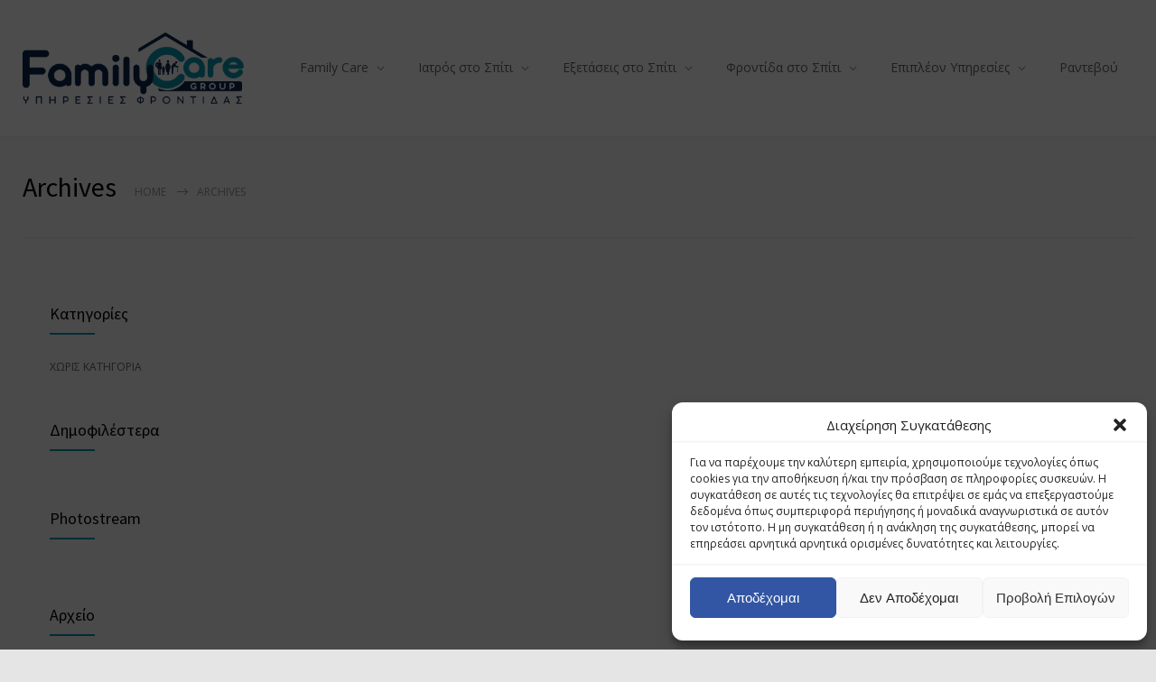

--- FILE ---
content_type: text/css
request_url: https://familycaregroup.gr/wp-content/themes/medicenter/fonts/social/style.css?ver=44dbaef78d9cbbc96a79e59c4c8a716f
body_size: 563
content:
@font-face {
    font-family: 'social';
    src:    url('fonts/social.eot?ynqsmo');
    src:    url('fonts/social.eot?ynqsmo#iefix') format('embedded-opentype'),
		 url('fonts/social.woff?ynqsmo') format('woff'),
        url('fonts/social.ttf?ynqsmo') format('truetype'),
        url('fonts/social.svg?ynqsmo#social') format('svg');
    font-weight: normal;
    font-style: normal;
}

[class^="social-"]::before, [class*=" social-"]::before {
    /* use !important to prevent issues with browser extensions that change fonts */
    font-family: 'social' !important;
    speak: none;
    font-style: normal;
    font-weight: normal;
    font-variant: normal;
    text-transform: none;
	vertical-align: middle;
    line-height: 1;
	direction: ltr;

    /* Better Font Rendering =========== */
    -webkit-font-smoothing: antialiased;
    -moz-osx-font-smoothing: grayscale;
}

.social-email::before {
    content: "\47";
}
.social-location::before {
    content: "\45";
}
.social-mobile::before {
    content: "\46";
}
.social-envato::before {
    content: "\43";
}
.social-angies-list::before {
    content: "\44";
}
.social-twitter::before {
    content: "\61";
}
.social-facebook::before {
    content: "\62";
}
.social-github::before {
    content: "\63";
}
.social-rss::before {
    content: "\64";
}
.social-pinterest::before {
    content: "\65";
}
.social-google-plus::before {
    content: "\66";
}
.social-linkedin::before {
    content: "\67";
}
.social-xing::before {
    content: "\68";
}
.social-youtube::before {
    content: "\69";
}
.social-instagram::before {
    content: "\6a";
}
.social-flickr::before {
    content: "\6b";
}
.social-tumblr::before {
    content: "\6c";
}
.social-dribbble::before {
    content: "\6d";
}
.social-skype::before {
    content: "\6e";
}
.social-foursquare::before {
    content: "\6f";
}
.social-vk::before {
    content: "\70";
}
.social-weibo::before {
    content: "\71";
}
.social-reddit::before {
    content: "\72";
}
.social-stumbleupon::before {
    content: "\73";
}
.social-behance::before {
    content: "\74";
}
.social-spotify::before {
    content: "\75";
}
.social-deviantart::before {
    content: "\76";
}
.social-soundcloud::before {
    content: "\77";
}
.social-vine::before {
    content: "\78";
}
.social-yelp::before {
    content: "\79";
}
.social-paypal::before {
    content: "\7a";
}
.social-houzz::before {
    content: "\41";
}
.social-vimeo::before {
    content: "\42";
}

